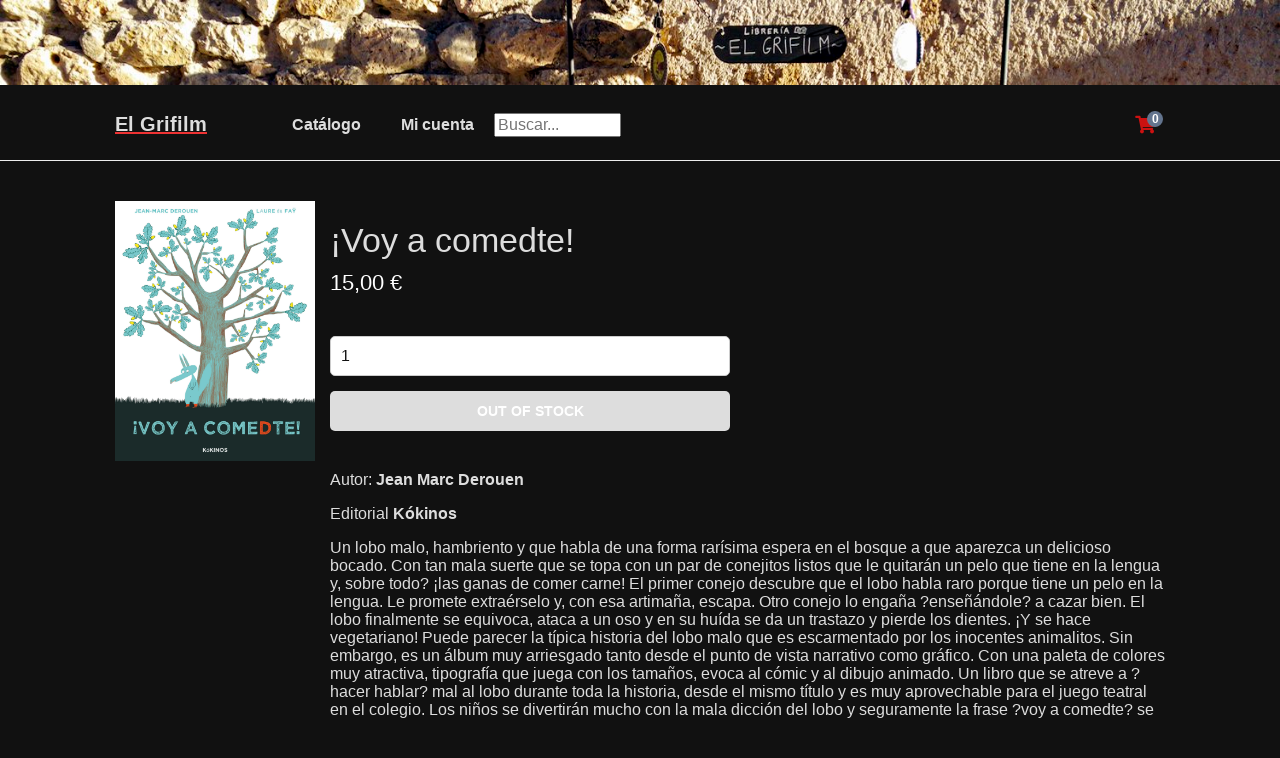

--- FILE ---
content_type: text/html; charset=UTF-8
request_url: https://elgrifilm.com/advanced/index.php?page=product&id=41147
body_size: 1408
content:

<!DOCTYPE html>
<html>
	<head>
		<meta charset="utf-8">
		<meta name="viewport" content="width=device-width,minimum-scale=1">
		<title></title>
        <link rel="icon" type="image/png" href="favicon.png">
		<link href="style.css" rel="stylesheet" type="text/css">
		<link rel="stylesheet" href="https://use.fontawesome.com/releases/v5.7.1/css/all.css">
	</head>
	<body>

<center><img src="imgs/tienda1.jpg" style="max-width: 100%;"></center>
        <header>
            <div class="content-wrapper">
                <a href="/"><h1>El Grifilm</h1></a>
                <nav>
                    <a href="/catalogo.php?id=0#target"><h2>Catálogo</h2></a>
					<a href="index.php?page=myaccount"><h2>Mi cuenta</h2></a>
					<form action="../buscador.php#target" method="GET"><input type="text" id="t" name="t" size="12" maxlength="100" placeholder="Buscar..." /></form>
                    
                </nav>
                <div class="link-icons">
                   <a href="index.php?page=cart" title="Tienda">
						<i class="fas fa-shopping-cart"></i>
						<span>0</span>
					</a>
                    
					<a class="responsive-toggle" href="#">
						<i class="fas fa-bars"></i>
					</a>
                </div>
            </div>
        </header>
        <main>

<div class="product content-wrapper">

    <div class="product-imgs">

        <img class="product-img-large" src="../imatges/9788492750863.jpg" width="200" alt="">
 
        <div class="product-small-imgs">
                    </div>

    </div>

    <div class="product-wrapper">

        <h1 class="name">¡Voy a comedte!</h1>

        <span class="price">
            15,00 &euro;                    </span>

        <form id="product-form" action="index.php?page=cart" method="post">
                        <input type="number" name="Cantidad" value="1" min="1" max="0" placeholder="Cantidad" required>
            <input type="hidden" name="product_id" value="41147">
                        <input type="submit" value="Out of Stock" disabled>
                    </form>

        <div class="description">
        	<p>Autor: <b>Jean Marc Derouen</b></p>
        	<p>Editorial <b>Kókinos</b></p>
            <p>Un lobo malo, hambriento y que habla de una forma rarísima espera en el bosque a que aparezca un delicioso bocado. Con tan mala suerte que se topa con un par de conejitos listos que le quitarán un pelo que tiene en la lengua y, sobre todo? ¡las ganas de comer carne!
	
	El primer conejo descubre que el lobo habla raro porque tiene un pelo en la lengua. Le promete extraérselo y, con esa artimaña, escapa. Otro conejo lo engaña ?enseñándole? a cazar bien. El lobo finalmente se equivoca, ataca a un oso y en su huída se da un trastazo y pierde los dientes. ¡Y se hace vegetariano!
	
	Puede parecer la típica historia del lobo malo que es escarmentado por los inocentes animalitos. Sin embargo, es un álbum muy arriesgado tanto desde el punto de vista narrativo como gráfico. Con una paleta de colores muy atractiva, tipografía que juega con los tamaños, evoca al cómic y al dibujo animado. Un libro que se atreve a ?hacer hablar? mal al lobo durante toda la historia, desde el mismo título y es muy aprovechable para el juego teatral en el colegio. 
	Los niños se divertirán mucho con la mala dicción del lobo y seguramente la frase ?voy a comedte? se convertirá en la comidilla.</p>
        </div>

    </div>

</div>


        </main>
        <footer>
            <div class="content-wrapper">
                <p>&copy; 2026, Grifilm</p>
            </div>
        </footer>
        <script>
        let currency_code = "&euro;";
        </script>
        <script src="script.js"></script>
    </body>
</html>

--- FILE ---
content_type: application/javascript
request_url: https://elgrifilm.com/advanced/script.js
body_size: 693
content:
document.querySelector(".search i").onclick = function() {
    this.style.display = "none";
    this.parentElement.querySelector("input").style.display = "block";
    this.parentElement.querySelector("input").focus();
};
document.querySelector(".search input").onkeyup = function(event) {
    if (event.keyCode === 13 && this.value.length > 0) {
        window.location.href = encodeURI("index.php?page=search&query=" + this.value);
    }
};
if (document.querySelector(".product-img-small")) {
    let imgs = document.querySelectorAll(".product-img-small");
    imgs.forEach(function(img) {
        img.onclick = function() {
            document.querySelector(".product-img-large").src = this.src;
            imgs.forEach(i => i.classList.remove("selected"));
            this.classList.add("selected");
        };
    });
}
if (document.querySelector(".products-form")) {
    document.querySelector(".sortby select").onchange = () => document.querySelector(".products-form").submit();
    document.querySelector(".category select").onchange = () => document.querySelector(".products-form").submit();
}
if (document.querySelector(".product #product-form")) {
    document.querySelectorAll(".product #product-form select").forEach(ele => {
        ele.onchange = () => {
            let price = 0.00;
            document.querySelectorAll(".product #product-form select").forEach(e => {
                if (e.value) {
                    price += parseFloat(e.options[e.selectedIndex].dataset.price);
                }
            });
            if (price > 0.00) {
                document.querySelector(".product .price").innerHTML = currency_code + price.toFixed(2);
            }
        };
    });
}
document.querySelector(".responsive-toggle").onclick = function(event) {
    event.preventDefault();
    let nav_display = document.querySelector("header nav").style.display;
    document.querySelector("header nav").style.display = nav_display == "block" ? "none" : "block";
};
if (document.querySelector(".cart .ajax-update")) {
    document.querySelectorAll(".cart .ajax-update").forEach(ele => {
        ele.onchange = () => {
            let formEle = document.querySelector("form");
            let formData = new FormData(formEle);
            formData.append("update", "Update");
            fetch(formEle.action, {
                method: "POST",
                body: formData
            }).then(function(response) {
                return response.text()
            })
            .then(function(html) {
                let parser = new DOMParser();
                let doc = parser.parseFromString(html, "text/html");
                document.querySelector(".subtotal").innerHTML = doc.querySelector(".subtotal").innerHTML;
                document.querySelector(".shipping").innerHTML = doc.querySelector(".shipping").innerHTML;
                document.querySelector(".total").innerHTML = doc.querySelector(".total").innerHTML;
                document.querySelectorAll(".product-total").forEach((e,i) => {
                    e.innerHTML = doc.querySelectorAll(".product-total")[i].innerHTML;
                })
            });
        };
    });
}
